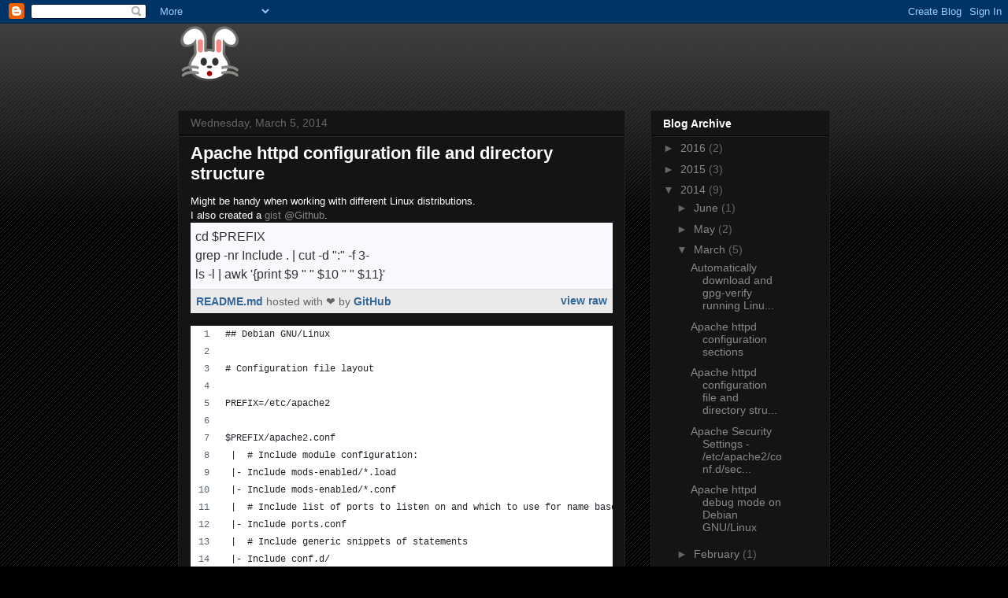

--- FILE ---
content_type: text/css
request_url: https://gist.github.com/stylesheets/gist/embed.css
body_size: 984
content:
.gist {
  color: #000;
}

  .gist div {
    padding: 0;
    margin: 0;
  }

  .gist .gist-file {
    border: 1px solid #dedede; /* gray */
    font-family: Monaco, "Courier New", "DejaVu Sans Mono", "Bitstream Vera Sans Mono", monospace;
    margin-bottom: 1em;
  }

    .gist .gist-file .gist-meta {
      overflow: hidden;
      font-size: 85%;
      padding: .5em;
      color: #666;
      background-color: #eaeaea;
    }

      .gist .gist-file .gist-meta a {
        color: #369;
      }

      .gist .gist-file .gist-meta a:visited {
        color: #737;
      }

    .gist .gist-file .gist-data {
      overflow: auto;
      word-wrap: normal;
      background-color: #f8f8ff;
      border-bottom: 1px solid #ddd;
      font-size: 100%;
    }

      .gist .gist-file .gist-data pre {
        font-family: 'Bitstream Vera Sans Mono', 'Courier', monospace;
        background: transparent !important;
        margin: 0 !important;
        border: none !important;
        padding: .25em .5em .5em .5em !important;
      }

        .gist .gist-file .gist-data .gist-highlight {
          background: transparent !important;
        }

        .gist .gist-file .gist-data .gist-line-numbers {
          background-color: #ececec;
          color: #aaa;
          border-right: 1px solid #ddd;
          text-align: right;
        }

          .gist .gist-file .gist-data .gist-line-numbers span {
            clear: right;
            display: block;
          }


--- FILE ---
content_type: text/javascript; charset=utf-8
request_url: https://gist.github.com/tonejito/9363481.js
body_size: 3749
content:
document.write('<link rel="stylesheet" href="https://github.githubassets.com/assets/gist-embed-68783a026c0c.css">')
document.write('<div id=\"gist9363481\" class=\"gist\">\n    <div class=\"gist-file\" translate=\"no\" data-color-mode=\"light\" data-light-theme=\"light\">\n      <div class=\"gist-data\">\n        <div class=\"js-gist-file-update-container js-task-list-container\">\n  <div id=\"file-readme-md\" class=\"file my-2\">\n      <div id=\"file-readme-md-readme\" class=\"Box-body readme blob p-5 p-xl-6 \"\n    style=\"overflow: auto\" tabindex=\"0\" role=\"region\"\n    aria-label=\"README.md content, created by tonejito on 08:42AM on March 05, 2014.\"\n  >\n    <article class=\"markdown-body entry-content container-lg\" itemprop=\"text\"><p dir=\"auto\">cd \$PREFIX<\/p>\n<p dir=\"auto\">grep -nr Include . | cut -d \":\" -f 3-<\/p>\n<p dir=\"auto\">ls -l | awk \'{print \$9 \" \" \$10 \" \" \$11}\'<\/p>\n<\/article>\n  <\/div>\n\n  <\/div>\n<\/div>\n\n      <\/div>\n      <div class=\"gist-meta\">\n        <a href=\"https://gist.github.com/tonejito/9363481/raw/f21ce1b1abf647ed03542230abbd121819fb8fbc/README.md\" style=\"float:right\" class=\"Link--inTextBlock\">view raw<\/a>\n        <a href=\"https://gist.github.com/tonejito/9363481#file-readme-md\" class=\"Link--inTextBlock\">\n          README.md\n        <\/a>\n        hosted with &#10084; by <a class=\"Link--inTextBlock\" href=\"https://github.com\">GitHub<\/a>\n      <\/div>\n    <\/div>\n    <div class=\"gist-file\" translate=\"no\" data-color-mode=\"light\" data-light-theme=\"light\">\n      <div class=\"gist-data\">\n        <div class=\"js-gist-file-update-container js-task-list-container\">\n  <div id=\"file-debian\" class=\"file my-2\">\n    \n    <div itemprop=\"text\"\n      class=\"Box-body p-0 blob-wrapper data type-text  \"\n      style=\"overflow: auto\" tabindex=\"0\" role=\"region\"\n      aria-label=\"Debian content, created by tonejito on 08:42AM on March 05, 2014.\"\n    >\n\n        \n<div class=\"js-check-hidden-unicode js-blob-code-container blob-code-content\">\n\n  <template class=\"js-file-alert-template\">\n  <div data-view-component=\"true\" class=\"flash flash-warn flash-full d-flex flex-items-center\">\n  <svg aria-hidden=\"true\" height=\"16\" viewBox=\"0 0 16 16\" version=\"1.1\" width=\"16\" data-view-component=\"true\" class=\"octicon octicon-alert\">\n    <path d=\"M6.457 1.047c.659-1.234 2.427-1.234 3.086 0l6.082 11.378A1.75 1.75 0 0 1 14.082 15H1.918a1.75 1.75 0 0 1-1.543-2.575Zm1.763.707a.25.25 0 0 0-.44 0L1.698 13.132a.25.25 0 0 0 .22.368h12.164a.25.25 0 0 0 .22-.368Zm.53 3.996v2.5a.75.75 0 0 1-1.5 0v-2.5a.75.75 0 0 1 1.5 0ZM9 11a1 1 0 1 1-2 0 1 1 0 0 1 2 0Z\"><\/path>\n<\/svg>\n    <span>\n      This file contains hidden or bidirectional Unicode text that may be interpreted or compiled differently than what appears below. To review, open the file in an editor that reveals hidden Unicode characters.\n      <a class=\"Link--inTextBlock\" href=\"https://github.co/hiddenchars\" target=\"_blank\">Learn more about bidirectional Unicode characters<\/a>\n    <\/span>\n\n\n  <div data-view-component=\"true\" class=\"flash-action\">        <a href=\"{{ revealButtonHref }}\" data-view-component=\"true\" class=\"btn-sm btn\">    Show hidden characters\n<\/a>\n<\/div>\n<\/div><\/template>\n<template class=\"js-line-alert-template\">\n  <span aria-label=\"This line has hidden Unicode characters\" data-view-component=\"true\" class=\"line-alert tooltipped tooltipped-e\">\n    <svg aria-hidden=\"true\" height=\"16\" viewBox=\"0 0 16 16\" version=\"1.1\" width=\"16\" data-view-component=\"true\" class=\"octicon octicon-alert\">\n    <path d=\"M6.457 1.047c.659-1.234 2.427-1.234 3.086 0l6.082 11.378A1.75 1.75 0 0 1 14.082 15H1.918a1.75 1.75 0 0 1-1.543-2.575Zm1.763.707a.25.25 0 0 0-.44 0L1.698 13.132a.25.25 0 0 0 .22.368h12.164a.25.25 0 0 0 .22-.368Zm.53 3.996v2.5a.75.75 0 0 1-1.5 0v-2.5a.75.75 0 0 1 1.5 0ZM9 11a1 1 0 1 1-2 0 1 1 0 0 1 2 0Z\"><\/path>\n<\/svg>\n<\/span><\/template>\n\n  <table data-hpc class=\"highlight tab-size js-file-line-container\" data-tab-size=\"4\" data-paste-markdown-skip data-tagsearch-path=\"Debian\">\n        <tr>\n          <td id=\"file-debian-L1\" class=\"blob-num js-line-number js-blob-rnum\" data-line-number=\"1\"><\/td>\n          <td id=\"file-debian-LC1\" class=\"blob-code blob-code-inner js-file-line\">## Debian GNU/Linux<\/td>\n        <\/tr>\n        <tr>\n          <td id=\"file-debian-L2\" class=\"blob-num js-line-number js-blob-rnum\" data-line-number=\"2\"><\/td>\n          <td id=\"file-debian-LC2\" class=\"blob-code blob-code-inner js-file-line\">\n<\/td>\n        <\/tr>\n        <tr>\n          <td id=\"file-debian-L3\" class=\"blob-num js-line-number js-blob-rnum\" data-line-number=\"3\"><\/td>\n          <td id=\"file-debian-LC3\" class=\"blob-code blob-code-inner js-file-line\"># Configuration file layout<\/td>\n        <\/tr>\n        <tr>\n          <td id=\"file-debian-L4\" class=\"blob-num js-line-number js-blob-rnum\" data-line-number=\"4\"><\/td>\n          <td id=\"file-debian-LC4\" class=\"blob-code blob-code-inner js-file-line\">\n<\/td>\n        <\/tr>\n        <tr>\n          <td id=\"file-debian-L5\" class=\"blob-num js-line-number js-blob-rnum\" data-line-number=\"5\"><\/td>\n          <td id=\"file-debian-LC5\" class=\"blob-code blob-code-inner js-file-line\">PREFIX=/etc/apache2<\/td>\n        <\/tr>\n        <tr>\n          <td id=\"file-debian-L6\" class=\"blob-num js-line-number js-blob-rnum\" data-line-number=\"6\"><\/td>\n          <td id=\"file-debian-LC6\" class=\"blob-code blob-code-inner js-file-line\">\n<\/td>\n        <\/tr>\n        <tr>\n          <td id=\"file-debian-L7\" class=\"blob-num js-line-number js-blob-rnum\" data-line-number=\"7\"><\/td>\n          <td id=\"file-debian-LC7\" class=\"blob-code blob-code-inner js-file-line\">\$PREFIX/apache2.conf<\/td>\n        <\/tr>\n        <tr>\n          <td id=\"file-debian-L8\" class=\"blob-num js-line-number js-blob-rnum\" data-line-number=\"8\"><\/td>\n          <td id=\"file-debian-LC8\" class=\"blob-code blob-code-inner js-file-line\"> |  # Include module configuration:<\/td>\n        <\/tr>\n        <tr>\n          <td id=\"file-debian-L9\" class=\"blob-num js-line-number js-blob-rnum\" data-line-number=\"9\"><\/td>\n          <td id=\"file-debian-LC9\" class=\"blob-code blob-code-inner js-file-line\"> |- Include mods-enabled/*.load<\/td>\n        <\/tr>\n        <tr>\n          <td id=\"file-debian-L10\" class=\"blob-num js-line-number js-blob-rnum\" data-line-number=\"10\"><\/td>\n          <td id=\"file-debian-LC10\" class=\"blob-code blob-code-inner js-file-line\"> |- Include mods-enabled/*.conf<\/td>\n        <\/tr>\n        <tr>\n          <td id=\"file-debian-L11\" class=\"blob-num js-line-number js-blob-rnum\" data-line-number=\"11\"><\/td>\n          <td id=\"file-debian-LC11\" class=\"blob-code blob-code-inner js-file-line\"> |  # Include list of ports to listen on and which to use for name based vhosts<\/td>\n        <\/tr>\n        <tr>\n          <td id=\"file-debian-L12\" class=\"blob-num js-line-number js-blob-rnum\" data-line-number=\"12\"><\/td>\n          <td id=\"file-debian-LC12\" class=\"blob-code blob-code-inner js-file-line\"> |- Include ports.conf<\/td>\n        <\/tr>\n        <tr>\n          <td id=\"file-debian-L13\" class=\"blob-num js-line-number js-blob-rnum\" data-line-number=\"13\"><\/td>\n          <td id=\"file-debian-LC13\" class=\"blob-code blob-code-inner js-file-line\"> |  # Include generic snippets of statements<\/td>\n        <\/tr>\n        <tr>\n          <td id=\"file-debian-L14\" class=\"blob-num js-line-number js-blob-rnum\" data-line-number=\"14\"><\/td>\n          <td id=\"file-debian-LC14\" class=\"blob-code blob-code-inner js-file-line\"> |- Include conf.d/<\/td>\n        <\/tr>\n        <tr>\n          <td id=\"file-debian-L15\" class=\"blob-num js-line-number js-blob-rnum\" data-line-number=\"15\"><\/td>\n          <td id=\"file-debian-LC15\" class=\"blob-code blob-code-inner js-file-line\"> |  # Include the virtual host configurations:<\/td>\n        <\/tr>\n        <tr>\n          <td id=\"file-debian-L16\" class=\"blob-num js-line-number js-blob-rnum\" data-line-number=\"16\"><\/td>\n          <td id=\"file-debian-LC16\" class=\"blob-code blob-code-inner js-file-line\"> \\- Include sites-enabled/<\/td>\n        <\/tr>\n        <tr>\n          <td id=\"file-debian-L17\" class=\"blob-num js-line-number js-blob-rnum\" data-line-number=\"17\"><\/td>\n          <td id=\"file-debian-LC17\" class=\"blob-code blob-code-inner js-file-line\">\n<\/td>\n        <\/tr>\n        <tr>\n          <td id=\"file-debian-L18\" class=\"blob-num js-line-number js-blob-rnum\" data-line-number=\"18\"><\/td>\n          <td id=\"file-debian-LC18\" class=\"blob-code blob-code-inner js-file-line\"># Brief directory structure<\/td>\n        <\/tr>\n        <tr>\n          <td id=\"file-debian-L19\" class=\"blob-num js-line-number js-blob-rnum\" data-line-number=\"19\"><\/td>\n          <td id=\"file-debian-LC19\" class=\"blob-code blob-code-inner js-file-line\">\n<\/td>\n        <\/tr>\n        <tr>\n          <td id=\"file-debian-L20\" class=\"blob-num js-line-number js-blob-rnum\" data-line-number=\"20\"><\/td>\n          <td id=\"file-debian-LC20\" class=\"blob-code blob-code-inner js-file-line\">\$PREFIX<\/td>\n        <\/tr>\n        <tr>\n          <td id=\"file-debian-L21\" class=\"blob-num js-line-number js-blob-rnum\" data-line-number=\"21\"><\/td>\n          <td id=\"file-debian-LC21\" class=\"blob-code blob-code-inner js-file-line\"> |= conf.d/<\/td>\n        <\/tr>\n        <tr>\n          <td id=\"file-debian-L22\" class=\"blob-num js-line-number js-blob-rnum\" data-line-number=\"22\"><\/td>\n          <td id=\"file-debian-LC22\" class=\"blob-code blob-code-inner js-file-line\"> |= mods-available/<\/td>\n        <\/tr>\n        <tr>\n          <td id=\"file-debian-L23\" class=\"blob-num js-line-number js-blob-rnum\" data-line-number=\"23\"><\/td>\n          <td id=\"file-debian-LC23\" class=\"blob-code blob-code-inner js-file-line\"> |= mods-enabled/<\/td>\n        <\/tr>\n        <tr>\n          <td id=\"file-debian-L24\" class=\"blob-num js-line-number js-blob-rnum\" data-line-number=\"24\"><\/td>\n          <td id=\"file-debian-LC24\" class=\"blob-code blob-code-inner js-file-line\"> |= sites-available/<\/td>\n        <\/tr>\n        <tr>\n          <td id=\"file-debian-L25\" class=\"blob-num js-line-number js-blob-rnum\" data-line-number=\"25\"><\/td>\n          <td id=\"file-debian-LC25\" class=\"blob-code blob-code-inner js-file-line\"> |= sites-enabled/<\/td>\n        <\/tr>\n        <tr>\n          <td id=\"file-debian-L26\" class=\"blob-num js-line-number js-blob-rnum\" data-line-number=\"26\"><\/td>\n          <td id=\"file-debian-LC26\" class=\"blob-code blob-code-inner js-file-line\"> |- apache2.conf<\/td>\n        <\/tr>\n        <tr>\n          <td id=\"file-debian-L27\" class=\"blob-num js-line-number js-blob-rnum\" data-line-number=\"27\"><\/td>\n          <td id=\"file-debian-LC27\" class=\"blob-code blob-code-inner js-file-line\"> |- envvars<\/td>\n        <\/tr>\n        <tr>\n          <td id=\"file-debian-L28\" class=\"blob-num js-line-number js-blob-rnum\" data-line-number=\"28\"><\/td>\n          <td id=\"file-debian-LC28\" class=\"blob-code blob-code-inner js-file-line\"> |- magic<\/td>\n        <\/tr>\n        <tr>\n          <td id=\"file-debian-L29\" class=\"blob-num js-line-number js-blob-rnum\" data-line-number=\"29\"><\/td>\n          <td id=\"file-debian-LC29\" class=\"blob-code blob-code-inner js-file-line\"> \\- ports.conf<\/td>\n        <\/tr>\n  <\/table>\n<\/div>\n\n\n    <\/div>\n\n  <\/div>\n<\/div>\n\n      <\/div>\n      <div class=\"gist-meta\">\n        <a href=\"https://gist.github.com/tonejito/9363481/raw/f21ce1b1abf647ed03542230abbd121819fb8fbc/Debian\" style=\"float:right\" class=\"Link--inTextBlock\">view raw<\/a>\n        <a href=\"https://gist.github.com/tonejito/9363481#file-debian\" class=\"Link--inTextBlock\">\n          Debian\n        <\/a>\n        hosted with &#10084; by <a class=\"Link--inTextBlock\" href=\"https://github.com\">GitHub<\/a>\n      <\/div>\n    <\/div>\n    <div class=\"gist-file\" translate=\"no\" data-color-mode=\"light\" data-light-theme=\"light\">\n      <div class=\"gist-data\">\n        <div class=\"js-gist-file-update-container js-task-list-container\">\n  <div id=\"file-rhel-centos\" class=\"file my-2\">\n    \n    <div itemprop=\"text\"\n      class=\"Box-body p-0 blob-wrapper data type-text  \"\n      style=\"overflow: auto\" tabindex=\"0\" role=\"region\"\n      aria-label=\"RHEL-CentOS content, created by tonejito on 08:42AM on March 05, 2014.\"\n    >\n\n        \n<div class=\"js-check-hidden-unicode js-blob-code-container blob-code-content\">\n\n  <template class=\"js-file-alert-template\">\n  <div data-view-component=\"true\" class=\"flash flash-warn flash-full d-flex flex-items-center\">\n  <svg aria-hidden=\"true\" height=\"16\" viewBox=\"0 0 16 16\" version=\"1.1\" width=\"16\" data-view-component=\"true\" class=\"octicon octicon-alert\">\n    <path d=\"M6.457 1.047c.659-1.234 2.427-1.234 3.086 0l6.082 11.378A1.75 1.75 0 0 1 14.082 15H1.918a1.75 1.75 0 0 1-1.543-2.575Zm1.763.707a.25.25 0 0 0-.44 0L1.698 13.132a.25.25 0 0 0 .22.368h12.164a.25.25 0 0 0 .22-.368Zm.53 3.996v2.5a.75.75 0 0 1-1.5 0v-2.5a.75.75 0 0 1 1.5 0ZM9 11a1 1 0 1 1-2 0 1 1 0 0 1 2 0Z\"><\/path>\n<\/svg>\n    <span>\n      This file contains hidden or bidirectional Unicode text that may be interpreted or compiled differently than what appears below. To review, open the file in an editor that reveals hidden Unicode characters.\n      <a class=\"Link--inTextBlock\" href=\"https://github.co/hiddenchars\" target=\"_blank\">Learn more about bidirectional Unicode characters<\/a>\n    <\/span>\n\n\n  <div data-view-component=\"true\" class=\"flash-action\">        <a href=\"{{ revealButtonHref }}\" data-view-component=\"true\" class=\"btn-sm btn\">    Show hidden characters\n<\/a>\n<\/div>\n<\/div><\/template>\n<template class=\"js-line-alert-template\">\n  <span aria-label=\"This line has hidden Unicode characters\" data-view-component=\"true\" class=\"line-alert tooltipped tooltipped-e\">\n    <svg aria-hidden=\"true\" height=\"16\" viewBox=\"0 0 16 16\" version=\"1.1\" width=\"16\" data-view-component=\"true\" class=\"octicon octicon-alert\">\n    <path d=\"M6.457 1.047c.659-1.234 2.427-1.234 3.086 0l6.082 11.378A1.75 1.75 0 0 1 14.082 15H1.918a1.75 1.75 0 0 1-1.543-2.575Zm1.763.707a.25.25 0 0 0-.44 0L1.698 13.132a.25.25 0 0 0 .22.368h12.164a.25.25 0 0 0 .22-.368Zm.53 3.996v2.5a.75.75 0 0 1-1.5 0v-2.5a.75.75 0 0 1 1.5 0ZM9 11a1 1 0 1 1-2 0 1 1 0 0 1 2 0Z\"><\/path>\n<\/svg>\n<\/span><\/template>\n\n  <table data-hpc class=\"highlight tab-size js-file-line-container\" data-tab-size=\"4\" data-paste-markdown-skip data-tagsearch-path=\"RHEL-CentOS\">\n        <tr>\n          <td id=\"file-rhel-centos-L1\" class=\"blob-num js-line-number js-blob-rnum\" data-line-number=\"1\"><\/td>\n          <td id=\"file-rhel-centos-LC1\" class=\"blob-code blob-code-inner js-file-line\">## RHEL / CentOS<\/td>\n        <\/tr>\n        <tr>\n          <td id=\"file-rhel-centos-L2\" class=\"blob-num js-line-number js-blob-rnum\" data-line-number=\"2\"><\/td>\n          <td id=\"file-rhel-centos-LC2\" class=\"blob-code blob-code-inner js-file-line\">\n<\/td>\n        <\/tr>\n        <tr>\n          <td id=\"file-rhel-centos-L3\" class=\"blob-num js-line-number js-blob-rnum\" data-line-number=\"3\"><\/td>\n          <td id=\"file-rhel-centos-LC3\" class=\"blob-code blob-code-inner js-file-line\"># Configuration file layout<\/td>\n        <\/tr>\n        <tr>\n          <td id=\"file-rhel-centos-L4\" class=\"blob-num js-line-number js-blob-rnum\" data-line-number=\"4\"><\/td>\n          <td id=\"file-rhel-centos-LC4\" class=\"blob-code blob-code-inner js-file-line\">\n<\/td>\n        <\/tr>\n        <tr>\n          <td id=\"file-rhel-centos-L5\" class=\"blob-num js-line-number js-blob-rnum\" data-line-number=\"5\"><\/td>\n          <td id=\"file-rhel-centos-LC5\" class=\"blob-code blob-code-inner js-file-line\">PREFIX=/etc/httpd<\/td>\n        <\/tr>\n        <tr>\n          <td id=\"file-rhel-centos-L6\" class=\"blob-num js-line-number js-blob-rnum\" data-line-number=\"6\"><\/td>\n          <td id=\"file-rhel-centos-LC6\" class=\"blob-code blob-code-inner js-file-line\">\n<\/td>\n        <\/tr>\n        <tr>\n          <td id=\"file-rhel-centos-L7\" class=\"blob-num js-line-number js-blob-rnum\" data-line-number=\"7\"><\/td>\n          <td id=\"file-rhel-centos-LC7\" class=\"blob-code blob-code-inner js-file-line\">\$PREFIX/httpd.conf<\/td>\n        <\/tr>\n        <tr>\n          <td id=\"file-rhel-centos-L8\" class=\"blob-num js-line-number js-blob-rnum\" data-line-number=\"8\"><\/td>\n          <td id=\"file-rhel-centos-LC8\" class=\"blob-code blob-code-inner js-file-line\"> \\- Include conf.d/*.conf<\/td>\n        <\/tr>\n        <tr>\n          <td id=\"file-rhel-centos-L9\" class=\"blob-num js-line-number js-blob-rnum\" data-line-number=\"9\"><\/td>\n          <td id=\"file-rhel-centos-LC9\" class=\"blob-code blob-code-inner js-file-line\">\n<\/td>\n        <\/tr>\n        <tr>\n          <td id=\"file-rhel-centos-L10\" class=\"blob-num js-line-number js-blob-rnum\" data-line-number=\"10\"><\/td>\n          <td id=\"file-rhel-centos-LC10\" class=\"blob-code blob-code-inner js-file-line\"># Brief directory structure<\/td>\n        <\/tr>\n        <tr>\n          <td id=\"file-rhel-centos-L11\" class=\"blob-num js-line-number js-blob-rnum\" data-line-number=\"11\"><\/td>\n          <td id=\"file-rhel-centos-LC11\" class=\"blob-code blob-code-inner js-file-line\">\n<\/td>\n        <\/tr>\n        <tr>\n          <td id=\"file-rhel-centos-L12\" class=\"blob-num js-line-number js-blob-rnum\" data-line-number=\"12\"><\/td>\n          <td id=\"file-rhel-centos-LC12\" class=\"blob-code blob-code-inner js-file-line\">\$PREFIX<\/td>\n        <\/tr>\n        <tr>\n          <td id=\"file-rhel-centos-L13\" class=\"blob-num js-line-number js-blob-rnum\" data-line-number=\"13\"><\/td>\n          <td id=\"file-rhel-centos-LC13\" class=\"blob-code blob-code-inner js-file-line\"> |= conf/<\/td>\n        <\/tr>\n        <tr>\n          <td id=\"file-rhel-centos-L14\" class=\"blob-num js-line-number js-blob-rnum\" data-line-number=\"14\"><\/td>\n          <td id=\"file-rhel-centos-LC14\" class=\"blob-code blob-code-inner js-file-line\"> |   |- httpd.conf<\/td>\n        <\/tr>\n        <tr>\n          <td id=\"file-rhel-centos-L15\" class=\"blob-num js-line-number js-blob-rnum\" data-line-number=\"15\"><\/td>\n          <td id=\"file-rhel-centos-LC15\" class=\"blob-code blob-code-inner js-file-line\"> |   \\- magic<\/td>\n        <\/tr>\n        <tr>\n          <td id=\"file-rhel-centos-L16\" class=\"blob-num js-line-number js-blob-rnum\" data-line-number=\"16\"><\/td>\n          <td id=\"file-rhel-centos-LC16\" class=\"blob-code blob-code-inner js-file-line\"> |= conf.d/<\/td>\n        <\/tr>\n        <tr>\n          <td id=\"file-rhel-centos-L17\" class=\"blob-num js-line-number js-blob-rnum\" data-line-number=\"17\"><\/td>\n          <td id=\"file-rhel-centos-LC17\" class=\"blob-code blob-code-inner js-file-line\"> |= run -&gt; ../../var/run/httpd<\/td>\n        <\/tr>\n        <tr>\n          <td id=\"file-rhel-centos-L18\" class=\"blob-num js-line-number js-blob-rnum\" data-line-number=\"18\"><\/td>\n          <td id=\"file-rhel-centos-LC18\" class=\"blob-code blob-code-inner js-file-line\"> |= logs -&gt; ../../var/log/httpd<\/td>\n        <\/tr>\n        <tr>\n          <td id=\"file-rhel-centos-L19\" class=\"blob-num js-line-number js-blob-rnum\" data-line-number=\"19\"><\/td>\n          <td id=\"file-rhel-centos-LC19\" class=\"blob-code blob-code-inner js-file-line\"> \\= modules -&gt; ../../usr/lib64/httpd/modules<\/td>\n        <\/tr>\n  <\/table>\n<\/div>\n\n\n    <\/div>\n\n  <\/div>\n<\/div>\n\n      <\/div>\n      <div class=\"gist-meta\">\n        <a href=\"https://gist.github.com/tonejito/9363481/raw/f21ce1b1abf647ed03542230abbd121819fb8fbc/RHEL-CentOS\" style=\"float:right\" class=\"Link--inTextBlock\">view raw<\/a>\n        <a href=\"https://gist.github.com/tonejito/9363481#file-rhel-centos\" class=\"Link--inTextBlock\">\n          RHEL-CentOS\n        <\/a>\n        hosted with &#10084; by <a class=\"Link--inTextBlock\" href=\"https://github.com\">GitHub<\/a>\n      <\/div>\n    <\/div>\n    <div class=\"gist-file\" translate=\"no\" data-color-mode=\"light\" data-light-theme=\"light\">\n      <div class=\"gist-data\">\n        <div class=\"js-gist-file-update-container js-task-list-container\">\n  <div id=\"file-source\" class=\"file my-2\">\n    \n    <div itemprop=\"text\"\n      class=\"Box-body p-0 blob-wrapper data type-text  \"\n      style=\"overflow: auto\" tabindex=\"0\" role=\"region\"\n      aria-label=\"source content, created by tonejito on 08:42AM on March 05, 2014.\"\n    >\n\n        \n<div class=\"js-check-hidden-unicode js-blob-code-container blob-code-content\">\n\n  <template class=\"js-file-alert-template\">\n  <div data-view-component=\"true\" class=\"flash flash-warn flash-full d-flex flex-items-center\">\n  <svg aria-hidden=\"true\" height=\"16\" viewBox=\"0 0 16 16\" version=\"1.1\" width=\"16\" data-view-component=\"true\" class=\"octicon octicon-alert\">\n    <path d=\"M6.457 1.047c.659-1.234 2.427-1.234 3.086 0l6.082 11.378A1.75 1.75 0 0 1 14.082 15H1.918a1.75 1.75 0 0 1-1.543-2.575Zm1.763.707a.25.25 0 0 0-.44 0L1.698 13.132a.25.25 0 0 0 .22.368h12.164a.25.25 0 0 0 .22-.368Zm.53 3.996v2.5a.75.75 0 0 1-1.5 0v-2.5a.75.75 0 0 1 1.5 0ZM9 11a1 1 0 1 1-2 0 1 1 0 0 1 2 0Z\"><\/path>\n<\/svg>\n    <span>\n      This file contains hidden or bidirectional Unicode text that may be interpreted or compiled differently than what appears below. To review, open the file in an editor that reveals hidden Unicode characters.\n      <a class=\"Link--inTextBlock\" href=\"https://github.co/hiddenchars\" target=\"_blank\">Learn more about bidirectional Unicode characters<\/a>\n    <\/span>\n\n\n  <div data-view-component=\"true\" class=\"flash-action\">        <a href=\"{{ revealButtonHref }}\" data-view-component=\"true\" class=\"btn-sm btn\">    Show hidden characters\n<\/a>\n<\/div>\n<\/div><\/template>\n<template class=\"js-line-alert-template\">\n  <span aria-label=\"This line has hidden Unicode characters\" data-view-component=\"true\" class=\"line-alert tooltipped tooltipped-e\">\n    <svg aria-hidden=\"true\" height=\"16\" viewBox=\"0 0 16 16\" version=\"1.1\" width=\"16\" data-view-component=\"true\" class=\"octicon octicon-alert\">\n    <path d=\"M6.457 1.047c.659-1.234 2.427-1.234 3.086 0l6.082 11.378A1.75 1.75 0 0 1 14.082 15H1.918a1.75 1.75 0 0 1-1.543-2.575Zm1.763.707a.25.25 0 0 0-.44 0L1.698 13.132a.25.25 0 0 0 .22.368h12.164a.25.25 0 0 0 .22-.368Zm.53 3.996v2.5a.75.75 0 0 1-1.5 0v-2.5a.75.75 0 0 1 1.5 0ZM9 11a1 1 0 1 1-2 0 1 1 0 0 1 2 0Z\"><\/path>\n<\/svg>\n<\/span><\/template>\n\n  <table data-hpc class=\"highlight tab-size js-file-line-container\" data-tab-size=\"4\" data-paste-markdown-skip data-tagsearch-path=\"source\">\n        <tr>\n          <td id=\"file-source-L1\" class=\"blob-num js-line-number js-blob-rnum\" data-line-number=\"1\"><\/td>\n          <td id=\"file-source-LC1\" class=\"blob-code blob-code-inner js-file-line\">## Compiled from source<\/td>\n        <\/tr>\n        <tr>\n          <td id=\"file-source-L2\" class=\"blob-num js-line-number js-blob-rnum\" data-line-number=\"2\"><\/td>\n          <td id=\"file-source-LC2\" class=\"blob-code blob-code-inner js-file-line\">\n<\/td>\n        <\/tr>\n        <tr>\n          <td id=\"file-source-L3\" class=\"blob-num js-line-number js-blob-rnum\" data-line-number=\"3\"><\/td>\n          <td id=\"file-source-LC3\" class=\"blob-code blob-code-inner js-file-line\"># Configuration file layout<\/td>\n        <\/tr>\n        <tr>\n          <td id=\"file-source-L4\" class=\"blob-num js-line-number js-blob-rnum\" data-line-number=\"4\"><\/td>\n          <td id=\"file-source-LC4\" class=\"blob-code blob-code-inner js-file-line\">\n<\/td>\n        <\/tr>\n        <tr>\n          <td id=\"file-source-L5\" class=\"blob-num js-line-number js-blob-rnum\" data-line-number=\"5\"><\/td>\n          <td id=\"file-source-LC5\" class=\"blob-code blob-code-inner js-file-line\">\$PREFIX/httpd.conf<\/td>\n        <\/tr>\n        <tr>\n          <td id=\"file-source-L6\" class=\"blob-num js-line-number js-blob-rnum\" data-line-number=\"6\"><\/td>\n          <td id=\"file-source-LC6\" class=\"blob-code blob-code-inner js-file-line\"> |- #Include conf/extra/httpd-mpm.conf<\/td>\n        <\/tr>\n        <tr>\n          <td id=\"file-source-L7\" class=\"blob-num js-line-number js-blob-rnum\" data-line-number=\"7\"><\/td>\n          <td id=\"file-source-LC7\" class=\"blob-code blob-code-inner js-file-line\"> |- #Include conf/extra/httpd-multilang-errordoc.conf<\/td>\n        <\/tr>\n        <tr>\n          <td id=\"file-source-L8\" class=\"blob-num js-line-number js-blob-rnum\" data-line-number=\"8\"><\/td>\n          <td id=\"file-source-LC8\" class=\"blob-code blob-code-inner js-file-line\"> |- #Include conf/extra/httpd-autoindex.conf<\/td>\n        <\/tr>\n        <tr>\n          <td id=\"file-source-L9\" class=\"blob-num js-line-number js-blob-rnum\" data-line-number=\"9\"><\/td>\n          <td id=\"file-source-LC9\" class=\"blob-code blob-code-inner js-file-line\"> |- #Include conf/extra/httpd-languages.conf<\/td>\n        <\/tr>\n        <tr>\n          <td id=\"file-source-L10\" class=\"blob-num js-line-number js-blob-rnum\" data-line-number=\"10\"><\/td>\n          <td id=\"file-source-LC10\" class=\"blob-code blob-code-inner js-file-line\"> |- #Include conf/extra/httpd-userdir.conf<\/td>\n        <\/tr>\n        <tr>\n          <td id=\"file-source-L11\" class=\"blob-num js-line-number js-blob-rnum\" data-line-number=\"11\"><\/td>\n          <td id=\"file-source-LC11\" class=\"blob-code blob-code-inner js-file-line\"> |- #Include conf/extra/httpd-info.conf<\/td>\n        <\/tr>\n        <tr>\n          <td id=\"file-source-L12\" class=\"blob-num js-line-number js-blob-rnum\" data-line-number=\"12\"><\/td>\n          <td id=\"file-source-LC12\" class=\"blob-code blob-code-inner js-file-line\"> |- #Include conf/extra/httpd-vhosts.conf<\/td>\n        <\/tr>\n        <tr>\n          <td id=\"file-source-L13\" class=\"blob-num js-line-number js-blob-rnum\" data-line-number=\"13\"><\/td>\n          <td id=\"file-source-LC13\" class=\"blob-code blob-code-inner js-file-line\"> |- #Include conf/extra/httpd-manual.conf<\/td>\n        <\/tr>\n        <tr>\n          <td id=\"file-source-L14\" class=\"blob-num js-line-number js-blob-rnum\" data-line-number=\"14\"><\/td>\n          <td id=\"file-source-LC14\" class=\"blob-code blob-code-inner js-file-line\"> |- #Include conf/extra/httpd-dav.conf<\/td>\n        <\/tr>\n        <tr>\n          <td id=\"file-source-L15\" class=\"blob-num js-line-number js-blob-rnum\" data-line-number=\"15\"><\/td>\n          <td id=\"file-source-LC15\" class=\"blob-code blob-code-inner js-file-line\"> |- #Include conf/extra/httpd-default.conf<\/td>\n        <\/tr>\n        <tr>\n          <td id=\"file-source-L16\" class=\"blob-num js-line-number js-blob-rnum\" data-line-number=\"16\"><\/td>\n          <td id=\"file-source-LC16\" class=\"blob-code blob-code-inner js-file-line\"> \\- #Include conf/extra/httpd-ssl.conf<\/td>\n        <\/tr>\n        <tr>\n          <td id=\"file-source-L17\" class=\"blob-num js-line-number js-blob-rnum\" data-line-number=\"17\"><\/td>\n          <td id=\"file-source-LC17\" class=\"blob-code blob-code-inner js-file-line\">\n<\/td>\n        <\/tr>\n        <tr>\n          <td id=\"file-source-L18\" class=\"blob-num js-line-number js-blob-rnum\" data-line-number=\"18\"><\/td>\n          <td id=\"file-source-LC18\" class=\"blob-code blob-code-inner js-file-line\"># Brief directory structure<\/td>\n        <\/tr>\n        <tr>\n          <td id=\"file-source-L19\" class=\"blob-num js-line-number js-blob-rnum\" data-line-number=\"19\"><\/td>\n          <td id=\"file-source-LC19\" class=\"blob-code blob-code-inner js-file-line\">\n<\/td>\n        <\/tr>\n        <tr>\n          <td id=\"file-source-L20\" class=\"blob-num js-line-number js-blob-rnum\" data-line-number=\"20\"><\/td>\n          <td id=\"file-source-LC20\" class=\"blob-code blob-code-inner js-file-line\">\$PREFIX<\/td>\n        <\/tr>\n        <tr>\n          <td id=\"file-source-L21\" class=\"blob-num js-line-number js-blob-rnum\" data-line-number=\"21\"><\/td>\n          <td id=\"file-source-LC21\" class=\"blob-code blob-code-inner js-file-line\"> |= bin/<\/td>\n        <\/tr>\n        <tr>\n          <td id=\"file-source-L22\" class=\"blob-num js-line-number js-blob-rnum\" data-line-number=\"22\"><\/td>\n          <td id=\"file-source-LC22\" class=\"blob-code blob-code-inner js-file-line\"> |= build/<\/td>\n        <\/tr>\n        <tr>\n          <td id=\"file-source-L23\" class=\"blob-num js-line-number js-blob-rnum\" data-line-number=\"23\"><\/td>\n          <td id=\"file-source-LC23\" class=\"blob-code blob-code-inner js-file-line\"> |= cgi-bin/<\/td>\n        <\/tr>\n        <tr>\n          <td id=\"file-source-L24\" class=\"blob-num js-line-number js-blob-rnum\" data-line-number=\"24\"><\/td>\n          <td id=\"file-source-LC24\" class=\"blob-code blob-code-inner js-file-line\"> |= conf/<\/td>\n        <\/tr>\n        <tr>\n          <td id=\"file-source-L25\" class=\"blob-num js-line-number js-blob-rnum\" data-line-number=\"25\"><\/td>\n          <td id=\"file-source-LC25\" class=\"blob-code blob-code-inner js-file-line\"> |   |= extra/<\/td>\n        <\/tr>\n        <tr>\n          <td id=\"file-source-L26\" class=\"blob-num js-line-number js-blob-rnum\" data-line-number=\"26\"><\/td>\n          <td id=\"file-source-LC26\" class=\"blob-code blob-code-inner js-file-line\"> |   |= original/<\/td>\n        <\/tr>\n        <tr>\n          <td id=\"file-source-L27\" class=\"blob-num js-line-number js-blob-rnum\" data-line-number=\"27\"><\/td>\n          <td id=\"file-source-LC27\" class=\"blob-code blob-code-inner js-file-line\"> |   |- httpd.conf<\/td>\n        <\/tr>\n        <tr>\n          <td id=\"file-source-L28\" class=\"blob-num js-line-number js-blob-rnum\" data-line-number=\"28\"><\/td>\n          <td id=\"file-source-LC28\" class=\"blob-code blob-code-inner js-file-line\"> |   |- magic<\/td>\n        <\/tr>\n        <tr>\n          <td id=\"file-source-L29\" class=\"blob-num js-line-number js-blob-rnum\" data-line-number=\"29\"><\/td>\n          <td id=\"file-source-LC29\" class=\"blob-code blob-code-inner js-file-line\"> |   \\- mime.types<\/td>\n        <\/tr>\n        <tr>\n          <td id=\"file-source-L30\" class=\"blob-num js-line-number js-blob-rnum\" data-line-number=\"30\"><\/td>\n          <td id=\"file-source-LC30\" class=\"blob-code blob-code-inner js-file-line\"> |= error/<\/td>\n        <\/tr>\n        <tr>\n          <td id=\"file-source-L31\" class=\"blob-num js-line-number js-blob-rnum\" data-line-number=\"31\"><\/td>\n          <td id=\"file-source-LC31\" class=\"blob-code blob-code-inner js-file-line\"> |= htdocs/<\/td>\n        <\/tr>\n        <tr>\n          <td id=\"file-source-L32\" class=\"blob-num js-line-number js-blob-rnum\" data-line-number=\"32\"><\/td>\n          <td id=\"file-source-LC32\" class=\"blob-code blob-code-inner js-file-line\"> |= icons/<\/td>\n        <\/tr>\n        <tr>\n          <td id=\"file-source-L33\" class=\"blob-num js-line-number js-blob-rnum\" data-line-number=\"33\"><\/td>\n          <td id=\"file-source-LC33\" class=\"blob-code blob-code-inner js-file-line\"> |= include/<\/td>\n        <\/tr>\n        <tr>\n          <td id=\"file-source-L34\" class=\"blob-num js-line-number js-blob-rnum\" data-line-number=\"34\"><\/td>\n          <td id=\"file-source-LC34\" class=\"blob-code blob-code-inner js-file-line\"> |= lib/<\/td>\n        <\/tr>\n        <tr>\n          <td id=\"file-source-L35\" class=\"blob-num js-line-number js-blob-rnum\" data-line-number=\"35\"><\/td>\n          <td id=\"file-source-LC35\" class=\"blob-code blob-code-inner js-file-line\"> |= logs/<\/td>\n        <\/tr>\n        <tr>\n          <td id=\"file-source-L36\" class=\"blob-num js-line-number js-blob-rnum\" data-line-number=\"36\"><\/td>\n          <td id=\"file-source-LC36\" class=\"blob-code blob-code-inner js-file-line\"> |= man/<\/td>\n        <\/tr>\n        <tr>\n          <td id=\"file-source-L37\" class=\"blob-num js-line-number js-blob-rnum\" data-line-number=\"37\"><\/td>\n          <td id=\"file-source-LC37\" class=\"blob-code blob-code-inner js-file-line\"> |= manual/<\/td>\n        <\/tr>\n        <tr>\n          <td id=\"file-source-L38\" class=\"blob-num js-line-number js-blob-rnum\" data-line-number=\"38\"><\/td>\n          <td id=\"file-source-LC38\" class=\"blob-code blob-code-inner js-file-line\"> \\= modules/<\/td>\n        <\/tr>\n  <\/table>\n<\/div>\n\n\n    <\/div>\n\n  <\/div>\n<\/div>\n\n      <\/div>\n      <div class=\"gist-meta\">\n        <a href=\"https://gist.github.com/tonejito/9363481/raw/f21ce1b1abf647ed03542230abbd121819fb8fbc/source\" style=\"float:right\" class=\"Link--inTextBlock\">view raw<\/a>\n        <a href=\"https://gist.github.com/tonejito/9363481#file-source\" class=\"Link--inTextBlock\">\n          source\n        <\/a>\n        hosted with &#10084; by <a class=\"Link--inTextBlock\" href=\"https://github.com\">GitHub<\/a>\n      <\/div>\n    <\/div>\n<\/div>\n')
